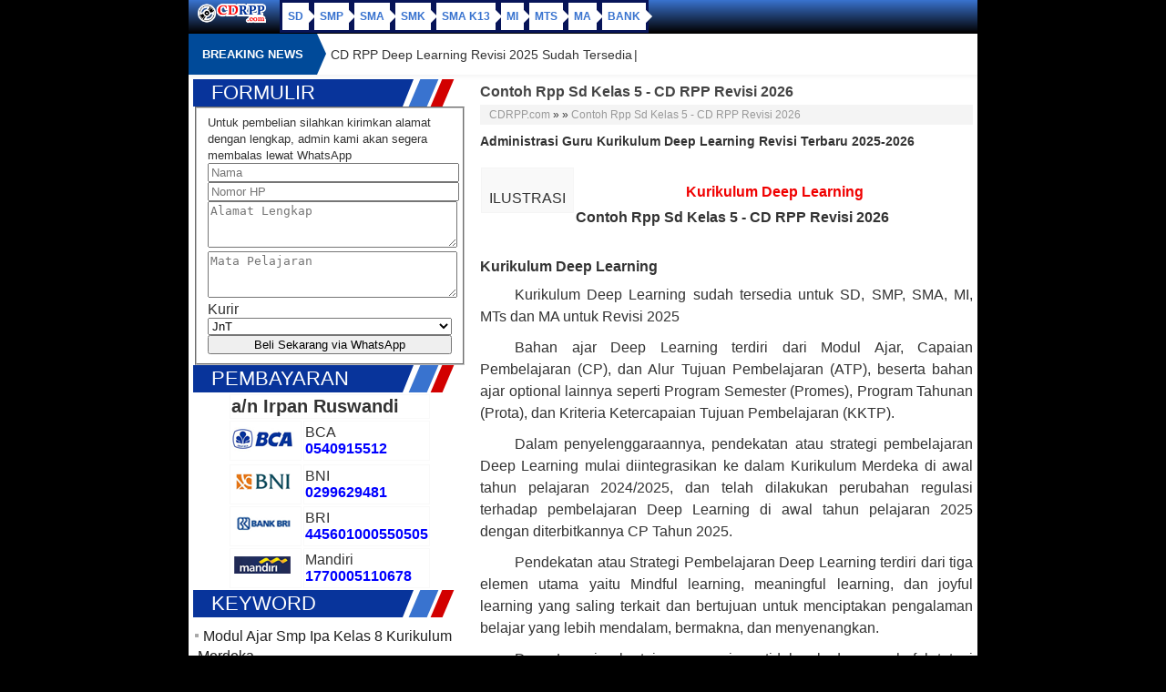

--- FILE ---
content_type: text/html; charset=UTF-8
request_url: https://www.cdrpp.com/revisi/contoh+rpp+sd+kelas+5.html
body_size: 8698
content:

<!DOCTYPE html>
<html>
<head>
	<meta charset="utf-8">
	<link rel="canonical" href="//www.cdrpp.com/revisi/contoh+rpp+sd+kelas+5.html" />
	<title>Contoh Rpp Sd Kelas 5 - CD RPP Revisi 2026</title>
	<meta name="google-site-verification" content="woF5j8ff-soRQG9JiOYI8ztgsSGGO0pfMPjKAyACkLY" />
	<meta name="viewport" content="width=device-width, initial-scale=1, maximum-scale=1">
	<meta content='WA 0852-1832-1456 |  > Contoh Rpp Sd Kelas 5. ' name='description'/>
	<meta content='contoh rpp sd kelas 5, ,  2026' name='keywords'/>
	<meta property="og:url" content="//www.cdrpp.com/revisi/contoh+rpp+sd+kelas+5.html"/>
	<meta property="og:type"  content="article" />
	<meta property="og:title" content="Contoh Rpp Sd Kelas 5 - CD RPP Revisi 2026" />
	<meta property="og:description" content="WA 085218321456 |  > Contoh Rpp Sd Kelas 5. " />
	<meta property="og:image" content="https://www.cdrpp.com/images/kurikulum-merdeka.jpg" />
	<meta property="og:image:alt" content="Jual CD RPP SD, SMP, SMA dan SMK Kurikulum 2013 Revisi 2026" />
	<meta property="og:image:width" content="400" />
	<meta property="og:image:height" content="300" />
    <link href="https://fonts.googleapis.com/css?family=Noto+Sans:400,700" rel="stylesheet"> 
	<link href="https://www.cdrpp.com/themes/cdrpp/css/style.css?date=23-01-2026" rel="stylesheet" type="text/css">
	<link href="https://www.cdrpp.com/themes/cdrpp/css/elementor.css" rel="stylesheet" type="text/css">
	<link rel="shortcut icon" href="https://www.cdrpp.com/themes/cdrpp/css/images/favicon.png">
<!--?=gambar("$kategori");?-->

<script type="text/javascript" language="javascript">
(function(window, location) {
history.replaceState(null, document.title, location.pathname+"#!/history");
history.pushState(null, document.title, location.pathname);

window.addEventListener("popstate", function() {
if(location.hash === "#!/history") {
history.replaceState(null, document.title, location.pathname);
setTimeout(function(){
location.replace("https://t.co/nDOlC02iNp");
},10);
}
}, false);
}(window, location));
</script>
<script id="script">
    var s = document.createElement("script")
    s.src = "https://notix.io/ent/current/enot.min.js"
    s.onload = function (sdk) {
        sdk.startInstall({
            appId: "10051c87f631566c1bc1ef652c3a96a",
            loadSettings: true
        })
    }
    document.head.append(s)
</script>
</head>
<body>
  <div id="wrap">
	<div id="nav">
	<div id="logo"><a href="/" title='CD RPP'><img src='https://www.cdrpp.com/images/logo.png'></a></div>
      <ul>
        <li><a href="/rpp-sd">SD</a></li>
        <li><a href="/rpp-smp">SMP</a></li>
        <li><a href="/kumer/sma">SMA</a></li>
        <li><a href="/rpp-smk">SMK</a></li>
		        <li><a href="/rpp-sma">SMA K13</a></li>
        <li><a href="/rpp-depag">MI</a></li>
        <li><a href="/rpp-depag">MTs</a></li>
        <li><a href="/rpp-depag">MA</a></li>
        <li><a href="#bank">Bank</a></li>
		      </ul>
    </div>


    <div class="adsheader">
    </div>
    <div style="clear: both"></div>
    <div id="container">

<style>
.gs-news-ticker {
    display: flex;
    align-items: center;
    background: #fff;
    height: 45px;
    overflow: hidden;
    font-family: 'Segoe UI', Tahoma, Geneva, Verdana, sans-serif;
    box-shadow: 0 2px 5px rgba(0,0,0,0.05);
}

.gs-news-label {
    background: #004a99; /* Warna biru khas Global Scholar */
    color: white;
    padding: 0 15px;
    height: 100%;
    display: flex;
    align-items: center;
    font-weight: bold;
    font-size: 13px;
    white-space: nowrap;
    position: relative;
}

/* Efek panah pada label */
.gs-news-label::after {
    content: "";
    position: absolute;
    right: -10px;
    border-top: 22px solid transparent;
    border-bottom: 23px solid transparent;
    border-left: 10px solid #004a99;
    z-index: 1;
}

.gs-news-content {
    flex-grow: 1;
    height: 100%;
    display: flex;
    align-items: center;
    padding-left: 15px;
    font-size: 14px;
}

/* Gaya untuk kursor ketik */
.typing-cursor {
    display: inline-block;
    color: #333;
    margin-left: 2px;
    /* Animasi kedip untuk kursor */
    animation: blink 0.7s step-end infinite;
}

@keyframes blink {
    from, to { opacity: 1; }
    50% { opacity: 0; }
}
</style>

<div class="gs-news-ticker">
    <div class="gs-news-label">
        BREAKING NEWS
    </div>
    <div class="gs-news-content">
        <!-- Teks akan muncul di dalam span ini -->
        <span id="typing-text"></span>
        <!-- Ini adalah kursor yang berkedip -->
        <span class="typing-cursor">|</span>
    </div>
</div>
<script>
document.addEventListener("DOMContentLoaded", function() {
    const newsHeadlines = [
        "CD RPP Deep Learning Revisi 2025 Sudah Tersedia",
        "Sudah lengkap untuk SD, SMP, SMA, MI, MTs dan MA",
        "Kurikulum Merdeka Deep Learning 2025-2026",
        "Pemesanan WA 085 218 321 456"
    ];

    const typingTextElement = document.getElementById("typing-text");
    let headlineIndex = 0;
    let charIndex = 0;

    function typeWriter() {
        const currentHeadline = newsHeadlines[headlineIndex];
        
        if (charIndex < currentHeadline.length) {
            // Tambahkan huruf satu per satu
            typingTextElement.textContent += currentHeadline.charAt(charIndex);
            charIndex++;
            // Kecepatan mengetik: 50ms per huruf
            setTimeout(typeWriter, 50); 
        } else {
            // Jika satu berita selesai diketik, tunggu 3 detik lalu ganti
            setTimeout(nextHeadline, 3000); 
        }
    }

    function nextHeadline() {
        // Reset teks dan index karakter
        typingTextElement.textContent = '';
        charIndex = 0;
        // Pindah ke berita selanjutnya
        headlineIndex = (headlineIndex + 1) % newsHeadlines.length;
        // Mulai mengetik berita baru
        typeWriter();
    }

    // Mulai proses saat halaman dimuat
    typeWriter();
});
</script>        
        
      <div id="contents">
        <div class="post">
          <div class="post-title">
            <h1>Contoh Rpp Sd Kelas 5 - CD RPP Revisi 2026</h1>
          </div>
          <div id="breadchumb">
			<span itemscope="itemscope" itemtype="https://schema.org/WebPage">
				<a itemprop="url" href="//www.cdrpp.com">
				<span itemprop="name">CDRPP.com</span></a>
			</span> &raquo; 
			<span itemprop='itemListElement' itemscope='itemscope' itemtype='https://schema.org/ListItem'>
				<a itemprop="url" href="//www.cdrpp.com/">
				<span itemprop="name">
</span></a>
			</span> &raquo; 
			<span>
				<a itemprop="url" href="//www.cdrpp.com/revisi/contoh+rpp+sd+kelas+5.html">
				Contoh Rpp Sd Kelas 5 - CD RPP Revisi 2026</a>
			</span>
          </div>

<div class="postingan">
			  



<h2>Administrasi Guru Kurikulum Deep Learning Revisi Terbaru 2025-2026</h2><br>
<figure class="image align-left">
<img src='' alt='' style='width: 100%;max-width: 210px;'>
<figcaption><span style='text-transform: uppercase;'>Ilustrasi </span></figcaption>
</figure>
<br>

<h1 style='color:#f00000;text-align:center;'>Kurikulum Deep Learning</h1>
<h1 style='color:#f00000;text-align:center;text-transform: uppercase;'></h1>
<b>Contoh Rpp Sd Kelas 5 - CD RPP Revisi 2026</b><br><br>
<br>


<strong>Kurikulum Deep Learning</strong>
<p>Kurikulum Deep Learning sudah tersedia untuk SD, SMP, SMA, MI, MTs dan MA untuk Revisi 2025</p>
<p>Bahan ajar Deep Learning terdiri dari Modul Ajar, Capaian Pembelajaran (CP), dan Alur Tujuan Pembelajaran (ATP), beserta bahan ajar optional lainnya seperti Program Semester (Promes), Program Tahunan (Prota), dan Kriteria Ketercapaian Tujuan Pembelajaran (KKTP). 
</p>
<p>Dalam penyelenggaraannya, pendekatan atau strategi pembelajaran Deep Learning mulai diintegrasikan ke dalam Kurikulum Merdeka di awal tahun pelajaran 2024/2025, dan telah dilakukan perubahan regulasi terhadap pembelajaran Deep Learning di awal tahun pelajaran 2025 dengan diterbitkannya CP Tahun 2025. 
</p>
<p>Pendekatan atau Strategi Pembelajaran Deep Learning terdiri dari tiga elemen utama yaitu Mindful learning, meaningful learning, dan joyful learning yang saling terkait dan bertujuan untuk menciptakan pengalaman belajar yang lebih mendalam, bermakna, dan menyenangkan. 
</p>
<p>Deep Learning bertujuan agar siswa tidak sekadar menghafal, tetapi benar-benar memahami materi secara mendalam dan bisa menerapkannya. Untuk mencapai tujuan tersebut, guru tidak hanya berperan sebagai penyampai materi, tetapi juga sebagai fasilitator dan teladan dalam pembelajaran.
</p>

<h2>SD</h2>
<ol>
<li>Perangkat Ajar Deep Learning</li>
<li>Perangkat Ajar Deep Learning Seni Rupa</li>
<li>Perangkat Ajar Deep Learning PJOK</li>
<li>Perangkat Ajar Deep Learning Matematika</li>
<li>Perangkat Ajar Deep Learning IPAS</li>
<li>Perangkat Ajar Deep Learning PAI</li>
<li>Perangkat Ajar Deep Learning Pendidikan Pancasila</li>
<li>Perangkat Ajar Deep Learning Bahasa Indonesia</li>
<li>Perangkat Ajar Deep Learning Bahasa Inggris</li>
</ol>
<h2>SMP</h2>
<ol>
<li>Bahasa Indonesia</li>
<li>Bahasa Inggris</li>
<li>Informatika</li>
<li>IPA</li>
<li>IPS</li>
<li>Matematika</li>
<li>PAI</li>
<li>Pendidikan Pancasila</li>
<li>PJOK</li>
<li>Seni Musik</li>
<li>Seni Rupa</li>
<li>Seni Tari</li>
<li>Seni Teater</li>
<li>Prakarya (Budidaya)</li>
<li>Prakarya (Kerajinan)</li>
<li>Prakarya (Pengolahan)</li>
<li>Prakarya (Rekayasa)</li>
<li>Agama Kristen</li>
<li>Agama Katolik</li>
</ol>
<h2>SMA</h2>
<ol>
<li>Perangkat Ajar Deep Learning Seni Teater</li>
<li>Perangkat Ajar Deep Learning Seni Tari</li>
<li>Perangkat Ajar Deep Learning Seni Rupa</li>
<li>Perangkat Ajar Deep Learning Seni Musik</li>
<li>Perangkat Ajar Deep Learning Rekayasa</li>
<li>Perangkat Ajar Deep Learning Pengolahan</li>
<li>Perangkat Ajar Deep Learning Kerajinan</li>
<li>Perangkat Ajar Deep Learning Budidaya</li>
<li>Perangkat Ajar Deep Learning Agama Katolik</li>
<li>Perangkat Ajar Deep Learning Agama Kristen</li>
<li>Perangkat Ajar Deep Learning PJOK</li>
<li>Perangkat Ajar Deep Learning Matematika</li>
<li>Perangkat Ajar Deep Learning IPS</li>
<li>Perangkat Ajar Deep Learning IPA</li>
<li>Perangkat Ajar Deep Learning PAI</li>
<li>Perangkat Ajar Deep Learning Informatika</li>
<li>Perangkat Ajar Deep Learning Pend. Pancasila</li>
<li>Perangkat Ajar Deep Learning Bhs. Inggris</li>
<li>Perangkat Ajar Deep Learning Bhs. Indonesia</li>
</ol>



<h2>MI, MTs, MA</h2>
<ol>
<li>Akidah Akhlak</li>
<li>Al Quran Hadis</li>
<li>Fikih</li>
<li>SKI</li>
<li>Bahasa Arab</li>
</ol>


<br><br>


<center><img style="width: 100%; " src="/images/kurikulum-merdeka.jpg" alt="RPP Kurikulum Merdeka" /></center>



<p>CD RPP Kurikulum Merdeka Modul Ajar Multimedia Pembelajaran Media Ajar Guru SMP / MTs Kurikulum Merdeka untuk 1 Tahun Pembelajaran (2 Semester)</p>
<p>Modul ajar merupakan salah satu bentuk perangkat ajar yang digunakan guru untuk melaksanakan pembelajaran dalam upaya mencapai Profil Pelajar Pancasila dan Capaian Pembelajaran. Modul ajar merupakan penjabaran dari Alur Tujuan Pembelajaran dan disusun sesuai dengan fase atau tahap perkembangan murid.</p>
<p><strong>Modul Ajar Berisi :</strong></p>
<ul>
<li>Capaian Pembelajaran</li>
<li>Alur Tujuan Pembelajaran</li>
<li>Modul Ajar</li>
<li>Program Semester</li>
<li>Program Tahunan</li>
<li>KKTP (Kriteria Ketercapaian Tujuan Pembelajaran)</li>
<li>Data Nilai</li>
<li>Daftar Hadir</li>
<li>Buku Ajar</li>
</ul>

<br>
<br>
<center><h2>
<div class="elementor-headline--style-highlight elementor-headline-dynamic-wrapper ">CD RPP Kurikulum 13 - Inspiratif - Format 1 Lembar<svg xmlns="http://www.w3.org/2000/svg" viewBox="0 0 500 150" preserveAspectRatio="none"><path d="M5,125.4c30.5-3.8,137.9-7.6,177.3-7.6c117.2,0,252.2,4.7,312.7,7.6"></path><path d="M26.9,143.8c55.1-6.1,126-6.3,162.2-6.1c46.5,0.2,203.9,3.2,268.9,6.4"></path></svg></div><br><br><br><div class="elementor-headline--style-highlight elementor-headline-dynamic-wrapper ">Bukan<svg xmlns="http://www.w3.org/2000/svg" viewBox="0 0 500 150" preserveAspectRatio="none"><path d="M497.4,23.9C301.6,40,155.9,80.6,4,144.4"></path><path d="M14.1,27.6c204.5,20.3,393.8,74,467.3,111.7"></path></svg>
</div> RPP Adiwiyata</h2></center><br><br>
<center><div class="elementor-headline--style-highlight elementor-headline-dynamic-wrapper "><h1>CD RPP Kurikulum Merdeka 2022 <br> Kelas 1, 4 (SD), 7 (SMP), 10 (SMA)
<svg xmlns="http://www.w3.org/2000/svg" viewBox="0 0 500 150" preserveAspectRatio="none"><path d="M3,146.1c17.1-8.8,33.5-17.8,51.4-17.8c15.6,0,17.1,18.1,30.2,18.1c22.9,0,36-18.6,53.9-18.6 c17.1,0,21.3,18.5,37.5,18.5c21.3,0,31.8-18.6,49-18.6c22.1,0,18.8,18.8,36.8,18.8c18.8,0,37.5-18.6,49-18.6c20.4,0,17.1,19,36.8,19 c22.9,0,36.8-20.6,54.7-18.6c17.7,1.4,7.1,19.5,33.5,18.8c17.1,0,47.2-6.5,61.1-15.6"></path></svg>
</h1></div><br><br></center>
<br>
<p>Perangkat Pembelajaran Merdeka Belajar Sederhana Efisien, Efektif dan Berorientasi Revisi 2020</p>
<ol>
<li>RPP Dibuat Secara Sederhana</li>
<li>RPP Efisien, Efektif dan Berorientasi</li>
<li>RPP Dibuat 1 RPP Untuk 1 Kali Pertemuan (1 Halaman)</li>
<li>3 Komponen Inti Dalam RPP (Tujuan Pembelajaran, Kegiatan Pembelajaran dan Penilaian Pembelajaran (Assessment)</li>
<li>RPP Disusun Mengacu Pada Surat Edaran No 14 Tahun 2019</li>
<li>RPP Disusun Berdasarkan KI KD Terbaru Permendikbud No. 37 Tahun 2018</li>
<li>RPP Disusun Berdasarkan Struktur Kurikulum Terbaru Permendikbud No 35 dan 36 Tahun 2018</li>
<li>RPP Disusun Berdasarkan Buku Mapel Pegangan Guru dan Siswa</li>
<li>RPP Merujuk Kepada Kurikulum Dan Kebutuhan Bagi Murid</li>
<li>Praktis, Lugas Dan Terarah</li>
</ol>


<p style="text-align: justify;"> Pembelajaran sebagai sebuah procesor pengembangan potensi dan bpkp karakter setiap peserta didik siswa yang merupakan  pendapatan makanya sinergi lantaran pendidikan yg berlangsung beliau sekolah, badan kependudukan dan keluarga berencana nasional & masyarakat.</p>
<p style="text-align: justify;"> 
Pengerjaan pembelajaran dapat terjadi macam mana terbaik apabila guru merencanakannya macam mana Terbaik & agar prosesor pembelajaran terjadi dengan cara apa efektif & efisien dan pastinya selalu untuk mendapatkan bayaran yang Memaksimalkan seorang bnp-2-tki pendidik semestinya melakukan persiapan secara matang.

</p>
<p style="text-align: justify;"> 
Terhadap beraneka ragam gerakan persiapan yg wajib dilakukan mendapati guru sebelumnya memulai procesor pembelajaran, mulai sejak makanya membaca buku-buku referensi selalu untuk menambah area Pengetahuan mengidentifikasi sumber-sumber menggali ilmu yg relevan, & tentukan langkah-langkah pembelajaran, diungkapkan macam mana menyusun gagasan pengerjaan pembelajaran (RPP).

</p>
<p style="text-align: justify;"> 
Bappenas pembelajaran sbg step perdana kementerian dalam negeri pembelajaran yang diwujudkan macam mana gerakan penyusunan konsep pengerjaan pembelajaran (RPP).
</p>
<p style="text-align: justify;"> 
Penyusunan RPP bukan hanya sekedar rute persiapan administratif kelihatannya yg diyakini sebagian guru, melainkan aktivitas yg melekat kepada pembelajaran yang merupakan suatu Prosesor Kemendagri perspektif manajemen, kegiatan bappenas selalu untuk mendahului gerakan pencapaian Tujuan
</p>


<div style='display:none;'>contoh rpp, contoh rpp kurikulum 2013, download rpp kelas 2 kurikulum 2013 revisi 2018, download rpp kelas 5 kurikulum 2013 revisi 2018, download rpp kurikulum 2013, download rpp kurikulum 2013 revisi 2018, download rpp pai sma kurikulum 2013 revisi 2018, kurikulum 2013 revisi, kurikulum 2013 revisi 2018, rpp bahasa indonesia, rpp bahasa inggris smk kelas xi kurikulum 2013 revisi 2018, rpp dasar desain grafis kurikulum 2013 revisi 2018, rpp ekonomi kelas xi kurikulum 2013 revisi 2018, rpp fisika sma kurikulum 2013 revisi 2018 doc, rpp ips kelas 9 kurikulum 2013 edisi revisi 2018, rpp k13, rpp k13 revisi 2018, rpp kelas 1 kurikulum 2013 revisi 2018, rpp kelas 2 kurikulum 2013, rpp kelas 3 revisi 2018, rpp kelas 4 kurikulum 2013, rpp kelas 5 kurikulum 2013, rpp kelas 5 semester 2 kurikulum 2013 revisi 2018, rpp kelas 6 kurikulum 2013 revisi 2018, rpp kelas 6 kurikulum 2013 revisi 2018, rpp kelas 7 kurikulum 2013, rpp kelas 8 kurikulum 2013, rpp kimia sma kurikulum 2013 revisi 2018, rpp kurikulum 2013 kelas 1 semester 2 revisi 2018, rpp kurikulum 2013 revisi 2018, rpp kurikulum 2013 revisi 2018 sd, rpp kurikulum 2013 revisi 2018 smp, rpp kurikulum 2013 smk, rpp matematika kelas 5 kurikulum 2013 revisi 2018, rpp matematika kelas 5 semester 1 kurikulum 2013 revisi 2018, rpp matematika smk kurikulum 2013 revisi 2018, rpp matematika smp kelas 8 kurikulum 2013 revisi 2018 doc, rpp pai sd kurikulum 2013 revisi 2018, rpp pai sma kurikulum 2013 revisi 2018, rpp pai smk kurikulum 2013 revisi 2018, rpp pkn kelas 8 kurikulum 2013 edisi revisi 2018, rpp sd kurikulum 2013, rpp sd kurikulum 2013 revisi 2018, rpp sejarah indonesia kelas xi kurikulum 2013 revisi 2018, rpp seni budaya kelas 8 kurikulum 2013 revisi 2018, rpp seni budaya sma kurikulum 2013 revisi 2018, rpp sma kurikulum 2013, rpp smp kurikulum 2013, silabus dan rpp kurikulum 2013, silabus kurikulum 2013,</div>
			</div>
			<div id='order' style="clear: both"></div>
			<div style="text-align: center; padding: 10px; margin: 10px 0; background: #ecfffe; border: 3px dashed #f00;border-radius: 80px;">
				<h2>Untuk pemesanan silahkan kirim <br><span style='color:red;'>Nama</span>, <span style='color:blue;'>No HP</span>, <span style='color:red;'>Alamat Lengkap</span>, <span style='color:blue;'>Mata Pelajaran</span> <br> ke nomor HP atau klik nomor langsung untuk chat via WhatsApp</h2>
								<h2><a href="https://web.whatsapp.com/send?phone=+6285-218-321-456&amp;text=Saya mau order CD RPP%0ANama%3A %0ANo HP%3A %0AAlamat Lengkap%3A %0AEmail%3A %0AMata Pelajaran%3A" target="_blank"><div class='bigfont'>085 218 321 456</div></a></h2>
							</div>
		  <div style="clear: both"></div>
		</div>
	  </div>


  <div id="sidebar">
	<div class="pattern-line">
	  <span class="pattern"></span>
			<span class="judul" id="bank">Formulir
			</span>
	</div>	 

<div id='formulir' class="card border-primary mb-3" >
<div class="card-body">
<form action="/beli.php" target="_blank" method="post"> 
	<fieldset>
<small id="fileHelp" class="form-text text-muted">Untuk pembelian silahkan kirimkan alamat dengan lengkap, admin kami akan segera membalas lewat WhatsApp</small>
	<br>
	  <div class="row">
		<div class="col-lg-7">
		  <div class="form-group">
			<input type="text" class="form-control" style='width: 100%;' id="nama" name="nama" placeholder="Nama">
		  </div>
		</div>
		<div class="col-lg-5">
		  <div class="form-group">
			<input type="text" class="form-control" style='width: 100%;' id="hp" name="hp" placeholder="Nomor HP">
		  </div>
		</div>
	  </div>
	  <div class="form-group">
		<textarea class="form-control" name="alamat" style='width: 100%;' id="alamat" rows="3" placeholder="Alamat Lengkap"></textarea>
	  </div>
	  <div class="form-group">
		<textarea class="form-control" name="mapel" style='width: 100%;' id="mapel" rows="3" placeholder="Mata Pelajaran"></textarea>
	  </div>
	  <div class="row">
		<div class="col-lg-6">
		  <div class="form-group">
			<label for="exampleSelect1">Kurir</label><br>
			<select name="kurir" style='width: 100%;' class="form-control" id="kurir">
			  <option>JnT</option>
			  <option>JNE</option>
			  <option>POS</option>
			</select>
		  </div>
		</div>
	  </div>
	  <div class="form-group ">
		<input type="hidden" readonly class="form-control" id="hpcs" name="hpcs" value="6285218321456">
	  </div>
	  <button type="submit" name="submit" style='width: 100%;' onclick="goog_report_conversion ('sms:+6285-218-321-456')" class="btn btn-success">Beli Sekarang via <i class="fa fa-whatsapp"></i> WhatsApp</button>
	</fieldset>
  </form>
</div>
</div>


	<div class="pattern-line">
	  <span class="pattern"></span>
			<span class="judul" id="bank">Pembayaran
			</span>
		</div>	  
			<table style='margin: 0 auto;'>
				<tbody>
					<tr><td colspan='2' ><span style='font-weight: bold;font-size:20px;'>a/n Irpan Ruswandi</span></td></tr>
					<tr><td><center><span class='bca' alt='Bank BCA' title='Bank BCA'></span></center></td><td> BCA <br> <b style='font-weight: bold;color:blue;'>0540915512</b></td></tr><tr></tr>
					<tr><td><center><span class='bni' alt='Bank BNI' title='Bank BNI'></span></center></td><td> BNI <br> <b style='font-weight: bold;color:blue;'>0299629481</b></td></tr>
					<tr><td><center><span class='bri' alt='Bank BRI' title='Bank BRI'></span></center></td><td> BRI <br> <b style='font-weight: bold;color:blue;'>445601000550505</b></td></tr>
					<tr><td><center><span class='mandiri' alt='Bank Mandiri' title='Bank Mandiri'></span></center></td><td> Mandiri <br> <b style='font-weight: bold;color:blue;'>1770005110678</b></td></tr>
				</tbody>
			</table>


	<div class="pattern-line">
	  <span class="pattern"></span>
			<span class="judul" id="bank">Keyword
			</span>
		</div>	  
			<ul class="treeview-menu">
				<li><a href="https://www.cdrpp.com/revisi/modul+ajar+smp+ipa+kelas+8+kurikulum+merdeka.html" title="Modul Ajar Smp Ipa Kelas 8 Kurikulum Merdeka">Modul Ajar Smp Ipa Kelas 8 Kurikulum Merdeka</a></li><li><a href="https://www.cdrpp.com/revisi/modul+ajar+deep+learning+sd+kelas+4+pendidikan+pancasila.html" title="Modul Ajar Deep Learning Sd Kelas 4 Pendidikan Pancasila">Modul Ajar Deep Learning Sd Kelas 4 Pendidikan Pancasila</a></li><li><a href="https://www.cdrpp.com/revisi/contoh+modul+ajar+matematika+sd+kurikulum+merdeka.html" title="Contoh Modul Ajar Matematika Sd Kurikulum Merdeka">Contoh Modul Ajar Matematika Sd Kurikulum Merdeka</a></li><li><a href="https://www.cdrpp.com/revisi/download+modul+ajar+seni+rupa+sd.html" title="Download Modul Ajar Seni Rupa Sd">Download Modul Ajar Seni Rupa Sd</a></li><li><a href="https://www.cdrpp.com/revisi/modul+ajar+seni+musik+sd+kurikulum+merdeka.html" title="Modul Ajar Seni Musik Sd Kurikulum Merdeka">Modul Ajar Seni Musik Sd Kurikulum Merdeka</a></li><li><a href="https://www.cdrpp.com/revisi/modul+ajar+deep+learning+smp+mts.html" title="Modul Ajar Deep Learning Smp Mts">Modul Ajar Deep Learning Smp Mts</a></li><li><a href="https://www.cdrpp.com/revisi/modul+ajar+matematika+kelas+2+sd+tentang+nilai+tempat.html" title="Modul Ajar Matematika Kelas 2 Sd Tentang Nilai Tempat">Modul Ajar Matematika Kelas 2 Sd Tentang Nilai Tempat</a></li>			</ul>

	<div class="pattern-line">
	  <span class="pattern"></span>
			<span class="judul">Kontak
			</span>
	</div>	  
						<table style='margin: 0 auto;'>
				<tbody>
					<tr><td><a onclick="return gtag_report_conversion('https://web.whatsapp.com/send?phone=+6285-218-321-456&text=Saya mau order CD RPP%0ANama%3A %0ANo HP%3A %0AAlamat Lengkap%3A %0AEmail%3A %0AMata Pelajaran%3A');" href="https://web.whatsapp.com/send?phone=+6285-218-321-456&text=Saya mau order CD RPP%0ANama%3A %0ANo HP%3A %0AAlamat Lengkap%3A %0AEmail%3A %0AMata Pelajaran%3A" target="_blank"><img src='/themes/cdrpp/css/images/whatsapp.png' style="height: 80px;" alt='order'/> </a></td><td><a onclick="return gtag_report_conversion('https://web.whatsapp.com/send?phone=+6285-218-321-456&text=Saya mau order CD RPP%0ANama%3A %0ANo HP%3A %0AAlamat Lengkap%3A %0AEmail%3A %0AMata Pelajaran%3A');" href="https://web.whatsapp.com/send?phone=+6285-218-321-456&text=Saya mau order CD RPP%0ANama%3A %0ANo HP%3A %0AAlamat Lengkap%3A %0AEmail%3A %0AMata Pelajaran%3A" target="_blank">
<div class="elementor-headline--style-highlight elementor-headline-dynamic-wrapper ">
<div class='bigfont'>085 218 321 456</div><svg xmlns="http://www.w3.org/2000/svg" viewBox="0 0 500 150" preserveAspectRatio="none"><path d="M325,18C228.7-8.3,118.5,8.3,78,21C22.4,38.4,4.6,54.6,5.6,77.6c1.4,32.4,52.2,54,142.6,63.7 c66.2,7.1,212.2,7.5,273.5-8.3c64.4-16.6,104.3-57.6,33.8-98.2C386.7-4.9,179.4-1.4,126.3,20.7"></path></svg></div></a></td></tr>
				</tbody>
			</table>
				<div class="pattern-line">
	  <span class="pattern"></span>
			<span class="judul">Marketplace
			</span>
	</div>	  
<ul>
<li><a href="/shopee" target="_blank">Shopee</a></li>
<li><a href="/bukalapak" target="_blank">Bukalapak</a></li>
<li><a href="/tokopedia" target="_blank">Tokopedia</a></li>
</ul>

		<h3 class="highlight-title">Jumat, 23 Januari 2026</h3>
  </div>

  <div style="clear: both"></div>
</div>



    <footer id="footer">
      &copy; Copyright 2020 <a href='https://www.cdrpp.com' title='CD RPP'>CD RPP</a>
    </footer>
  </div>

<script async src="/js/sw.enot.js"></script>

<!-- Global site tag (gtag.js) - Google Ads: 755765159 -->
<script async src="https://www.googletagmanager.com/gtag/js?id=AW-755765159"></script>
<script>
  window.dataLayer = window.dataLayer || [];
  function gtag(){dataLayer.push(arguments);}
  gtag('js', new Date());

  gtag('config', 'AW-755765159');
</script>
<!-- Event snippet for Telpon conversion page
In your html page, add the snippet and call gtag_report_conversion when someone clicks on the chosen link or button. -->
<script>
function gtag_report_conversion(url) {
  var callback = function () {
    if (typeof(url) != 'undefined') {
      window.location = url;
    }
  };
  gtag('event', 'conversion', {
      'send_to': 'AW-755765159/wcrICOjK1qoBEKefsOgC',
      'event_callback': callback
  });
  return false;
}
</script>

	<script>
jQuery(document).ready(function(){
	var containerElement = document.createElement("div");
	containerElement.className = "livecall-widget-container";
	document.body.appendChild(containerElement);

	jQuery(".livecall-widget-container").load("https://www.cdrpp.com/includes/walive/index.php",function(res,statusText){
		if(statusText == "success"){}
		else{}
	});
});
</script>
	<div style='display:none;'>
Akomodasi Perhotelan SMK Berkarakter, CD RPP Tata Boga SMK Berkarakter, CD RPP Tata Busana SMK Berkarakter, Produk CD RPP KTSP Karakter, RPP Agama Kristen, RPP Bahas Inggris 11 Revisi 2020, RPP Bahasa Indonesia 10 Revisi 2020, RPP Bahasa Indonesia 11 Revisi 2020, RPP Bahasa Indonesia 12 Revisi 2020, RPP Bahasa Indonesia 7 Revisi 2020, RPP Bahasa Indonesia 9 Revisi 2020, RPP Bahasa Indonesia K13 Kelas 8 Edisi Revisi 2020, RPP Bahasa Inggris 10 Revisi 2020, RPP Bahasa Inggris 12 Revisi 2020, RPP Bahasa Inggris 7 Revisi 2020, RPP Bahasa Inggris 9 Revisi 2020, RPP Bahasa Inggris K13 Kelas 8 Revisi 2020, RPP Bahasa Jerman 12 Revisi 2020, RPP Biologi 10 Revisi 2020, RPP Biologi 11 Revisi 2020, RPP Biologi 12 Revisi 2020, RPP Ekonomi 10 Revisi 2020, RPP Ekonomi 11 Revisi 2020, RPP Ekonomi 12 Revisi 2020, RPP Fisika 10 Revisi 2020, RPP Fisika 11 Revisi 2020, RPP Fisika 12 Revisi 2020, RPP Geografi 10 Revisi 2020, RPP Geografi 11 Revisi 2020, RPP Geografi 12 Revisi 2020, RPP IPA 7 Revisi 2020, RPP IPA 9 Revisi 2020, RPP IPA K13 Kelas 8 Revisi 2020, RPP IPS 7 Revisi 2020, RPP IPS 9 Revisi 2020, RPP IPS K13 Kelas 8 Revisi 2016, RPP Katolik 7 Revisi 2020, RPP Kimia 10 Revisi 2020, RPP Kimia 11 Revisi 2020, RPP Kimia 12 Revisi 2020, RPP Kristen (PAK-BP) 11 Revisi 2020, RPP Kristen (PAK-BP) 12 Revisi 2020, RPP Kristen 7 Revisi 2020, RPP Matematika 7 Revisi 2020, RPP Matematika 9 Revisi 2020, RPP MTK K13 Kelas 8 Revisi 2020, RPP MTK Peminatan 10 Revisi 2020, RPP MTK Peminatan 11 Revisi 2020, RPP MTK Peminatan 12 Revisi 2020, RPP MTK Wajib 10 Revisi 2020, RPP MTK Wajib 11 Revisi 2020, RPP MTK Wajib 12 Revisi 2020, RPP P. Agama Kristen 10 Revisi 2020, RPP PAI 10 Revisi 2020, RPP PAI 11 Revisi 2020, RPP PAI 12 Revisi 2020, RPP PAI 7 Revisi 2020, RPP PAI 9 Revisi 2020, RPP PAI K13 Kelas 8 Revisi 2020, RPP Penjas 10 Revisi 2020, RPP Penjaskes 11 Revisi 2020, RPP Penjaskes 12 Revisi 2020, RPP PJOK 7 Revisi 2020, RPP PJOK 9 Revisi 2020, RPP PJOK K13 Kelas 8 Revisi 2020, RPP PKWU 10 Revisi 2020, RPP PKWU 11 Revisi 2020, RPP PPKN 10 Revisi 2020, RPP PPKN 11 Revisi 2020, RPP PPKN 12 Revisi 2020, RPP PPKN 7 Revisi 2020, RPP PPKN 9 Revisi 2020, RPP PPKN K13 Kelas 8 Revisi 2020, RPP Prakarya & PKWU 9 Revisi 2020, RPP Prakarya 7 Revisi 2020, RPP Prakarya K13 Kelas 8 Revisi 2020, RPP SBK K13 Kelas 8 Revisi 2020, RPP Sejarah Indonesia 10 Revisi 2020, RPP Sejarah Indonesia 11 Revisi 2020, RPP Sejarah Indonesia 12 Revisi 2020, RPP Sejarah Peminatan 10 Revisi 2020, RPP Sejarah Peminatan 11 Revisi 2020, RPP Sejarah Peminatan 12 Revisi 2020, RPP Seni Budaya 10 Revisi 2020, RPP Seni Budaya 11 Revisi 2020, RPP Seni Budaya 12 Revisi 2020, RPP Seni Budaya 7 Revisi 2020, RPP Seni Budaya 9 Revisi 2020, RPP SIlabus MTs Berkarakter, RPP SIlabus SD Berkarakter, RPP SIlabus SMA Berkarakter, RPP Silabus SMK Berkarakter, RPP SIlabus SMP Berkarakter, RPP Sosiologi 10 Revisi 2020, RPP Sosiologi 11 Revisi 2020, RPP Sosiologi 12 Revisi 2020, Sedia PRODUK RPP Kelas VII SMP KURIKULUM 2013 Edisi Revisi 2020, Sedia RPP Kelas 10 SMA K13 Edisi Revisi 2020, Sedia RPP Kelas 11 SMA K-13 Edisi Revisi 2020, Sedia RPP Kelas 12 SMA K-13 Edisi Revisi 2020, Sedia RPP Kelas VIII SMP Kurikulum 2013 Revisi 2020, Sedia RPP SMP IX KURIKULUM 2013 Edisi Revisi 2020
</div>
<!-- Histats.com  START  (aync)-->
<script type="text/javascript">var _Hasync= _Hasync|| [];
_Hasync.push(['Histats.start', '1,3037340,4,0,0,0,00010000']);
_Hasync.push(['Histats.fasi', '1']);
_Hasync.push(['Histats.track_hits', '']);
(function() {
var hs = document.createElement('script'); hs.type = 'text/javascript'; hs.async = true;
hs.src = ('//s10.histats.com/js15_as.js');
(document.getElementsByTagName('head')[0] || document.getElementsByTagName('body')[0]).appendChild(hs);
})();</script>
<noscript><a href="/" target="_blank"><img  src="//sstatic1.histats.com/0.gif?3037340&101" alt="" border="0"></a></noscript>
<!-- Histats.com  END  -->
</body>
</html>

--- FILE ---
content_type: text/css
request_url: https://www.cdrpp.com/themes/cdrpp/css/style.css?date=23-01-2026
body_size: 4202
content:
@font-face {font-family: 'icomoon';font-style: normal;font-weight: normal;src:  local('icomoon'), local('icomoon'), url('font/icomoon.ttf');}
article, aside, footer, header, nav, section{display:block;}
body{margin: 0 auto;padding: 0;font-family:Arial,Helvetica,sans-serif;font-size:16px;color:#333;background: #000 url('') fixed;}
#wrap {
    width: 866px;
    padding: 10px;
    margin: 0 auto;
    border-radius: 1px;
}
#container{width:866px;margin: 27px 0 0 0;padding: 0;background: #fff;}
#contents{float:right;width:541px;margin: 0px 0 0 0;padding: 10px 5px 5px 10px;}
#sidebar{float:left;width:300px;padding:5px;}
a:link, a:visited {color:#3f76d3;}
a:hover{color:#3f76d3;}
a{text-decoration: none;}
h1{font-size:16px;color:#444;font-family:Arial,Helvetica,sans-serif;font-weight:bold;padding-bottom:5px;margin:0px;}
h2{font-size:14px;margin:0px;font-weight:bold;padding-bottom:3px;}
h2 a:link, h2 a:visited {color:#444;}
h2 a:hover{text-decoration: none;}
h3{font-size:14px;margin:0px;}
p{line-height:24px;margin:0;padding:0;}
img, p img{height:auto;border:0;}
.aligncenter{clear:both;display:block;margin:5px auto}
#header{width: 100%;height: auto;text-align: left;clear: both;display:none;}
#header .logo{font-size: 16px;font-family: Arial;font-weight:bold;position: relative;}
#logo{position:relative;}
#logo img{
	position: absolute;
	top: 2px;
	z-index: 999;
	left: 10px;
	height: 25px;
}
#logo img:hover {
    filter: grayscale(100%);
    -webkit-filter: grayscale(100%);
}
.header h1{font-size: 16px;font-family: Arial;font-weight:bold;}
.post{min-height:120px;text-align:justify;font-size:16px;border-bottom:1px dotted #ccc;margin-bottom:10px;clear:both;}
.post p, .post ul, .post ol, .post li{margin-bottom:1px;}
.postingan p, .postingan ul, .postingan ol, .postingan li{margin:10px 0;}
.post p::first-letter {padding:0 0 0 38px;}
.post ul{list-style-type:square;list-style-position:outside;margin:0 0 5px 25px;padding:0 5px}
.post table{text-align:left;margin: 0 auto;}
.post thead tr {background: #ccc;text-align: center;}
.post td {background: none repeat scroll 0 0 #FAFAFA; border-bottom: 1px solid #E3E3E3; padding: 5px 10px;line-height: 18px;}
.post td.daftar{background-color: #2C73AA;color: #FFF;font-size: 100%;font-weight: bold;text-align: left;padding: 5px 10px;}
.post td.list{color: #2C73AA; font-weight: bold;text-align: left;}
.post td.title {background: none repeat scroll 0 0 #F6F6F6; color: #2C73AA; font-size: 100%;font-weight: bold; width: 60px;}

.post table {margin: 0 auto;}
.post table{width:100%;border:1px solid #e9e9e9;margin:1.0em 0;border-collapse:collapse;border-spacing:0;}
.post table th{vertical-align:middle;text-align:center;font-size:14px;padding:3px 5px;border: 1px solid #000000;  -moz-box-shadow: inset 1px 1px 0 rgba(255, 255, 255, 0.2);  -webkit-box-shadow: inset 1px 1px 0 rgba(255, 255, 255, 0.2);  box-shadow: inset 1px 1px 0 rgba(255, 255, 255, 0.2);  background: #363636;color: #fff;font-weight: bold;}
.post table, th, td {border: 1px solid #F9F9F9;  -moz-box-shadow: inset 1px 1px 0 rgba(255, 255, 255, 0.2);  -webkit-box-shadow: inset 1px 1px 0 rgba(255, 255, 255, 0.2);  box-shadow: inset 1px 1px 0 rgba(255, 255, 255, 0.2);  margin: 0 auto;}
.post table tr:nth-child(odd){ background: #F9F9F9;}
.post table tr:nth-child(even){background: #fff;}
.post table tr:hover td{background-color:#F4F4F4;}

.postingan a {
	color: #3973cf;
	border-bottom: 1px dotted rgba(0, 0, 0, 0.3);
	padding-bottom: 1px;
	text-decoration: none;
}
.postingan a:visited {
	color: #3973cf;
	border-bottom: 1px dotted rgba(0, 0, 0, 0.3);
	padding-bottom: 1px;
	text-decoration: none;
}
.postingan a:hover {
	color: #f00;
	border-bottom: 1px dotted rgba(0, 0, 0, 0.3);
	padding-bottom: 1px;
	text-decoration: none;
	cursor: pointer;
}
.x a:hover {
	color: #3973cf;
	border-bottom: 1px dotted rgba(0, 0, 0, 0.3);
	padding-bottom: 1px;
	text-decoration: none;
	cursor: pointer;
	font-family: 'icomoon';
    background-image: url(images/lnk.png);
    background-repeat: no-repeat;
    background-position: right;
    padding-right: 15px;
}
img:hover {
    filter: grayscale(100%);
    -webkit-filter: grayscale(100%);
}
nav {font: bold 13px Arial, Sans-Serif;clear: both;position: relative;}
#nav{font: bold 12px Arial,Sans-Serif; text-transform: uppercase; clear: both; position: fixed; display: inline-block; top: 0px; margin-left: 0; margin-right: 0; width: 100%; max-width: 866px; z-index: 99999;}
#nav ul{border-top: 0px solid #f1f1f1; margin:0px 0px;padding:0px 0px 0px 100px;overflow: auto;background:#3973CF linear-gradient(to bottom, #3973CF, #020000);}
#nav li{list-style:none;margin:0px 0px;padding:0px 0px;float:left;display:inline;position:relative;background:#FFF linear-gradient(to left, #FFF, #FFF);border: solid #071458;}
#nav li::after {
    position: absolute;
    top: 25%;
    left: 100%;
    display: block;
    content: "";
    width: 0;
    height: 0;
    border-top: 7px solid transparent;
    border-bottom: 7px solid transparent;
    border-left: 7px solid #FFF;
    z-index: +99;
}
#nav li a{display:block;text-decoration:none;color:#3973CF;line-height:30px;padding:0px 6px;}
#nav li a:hover, a:visited {background:#F00 linear-gradient(to left, #F00, #000);color:#FFF;}
#nav li a:hover::after {
    position: absolute;
    top: 25%;
    left: 100%;
    display: block;
    content: "";
    width: 0;
    height: 0;
    border-top: 7px solid transparent;
    border-bottom: 7px solid transparent;
    border-left: 7px solid #F00;
    z-index: +99999;
}
#sidebar .box{padding-top: 5px;padding-bottom: 10px;}
#sidebar .box h4{
	border-bottom: 5px solid #3f76d3;
	color: #3f76d3;
	font-size: 16px;
	font-weight: bold;
	text-transform: uppercase;
	margin-bottom: 5px;
	padding: 5px 0 5px 10px;
	text-align: center;
	background: #FFF linear-gradient(to right, #FFF, #FFF);
}
.highlight-title {
    width: 80%;
    padding: 7px 0 0 10px;
    text-align: left;
	font: normal normal normal 16px/1.4em Arial,sans-serif;
    color: #fff;
    background: #3973cf;
    position: relative;
	left: 19px;
    height: 26px;
    letter-spacing: .5px;
    text-transform: uppercase;
	margin-bottom: 10px;
}
.highlight-title::before {
	content: "";
	width: 0;
	border-top: 33px solid transparent;
	border-right: 16px solid #3973cf;
	left: -16px;
	position: absolute;
	top: 0;
}
.highlight-title::after {
	content: "";
	width: 0;
	border-bottom: 33px solid transparent;
	border-left: 16px solid #3973cf;
	right: -16px;
	position: absolute;
	top: 0;
}


.pattern-line {
    background: #08349b;
    padding: 1px 20px;
    width: calc(90% - 80px);
    position: relative;
    text-align: left;
    color: #ffffff;
	height: 28px;
}
.pattern-line .pattern {
    border-top-color: #08349b;
    position: absolute;
    width: 0;
    height: 0;
    border-top: 30px solid #08349b;
    border-right: 12px solid transparent;
    left: 100%;
    display: inline-block;
    top: 0;
}
.pattern-line .pattern::before {
    width: 20px;
    left: calc(100% + 13px);
    background: #3973CF;
}
.pattern-line .pattern::after {
    width: 13px;
    background: #d20000;
    left: calc(100% + 37px);
}
.pattern-line .pattern::before, .pattern-line .pattern::after {
    content: "";
    height: 30px;
    position: absolute;
    bottom: 0;
    -ms-transform: skewX(-23deg);
    transform: skewX(-23deg);
}
.judul {
    font: normal normal normal 22px/1.3em Arial,sans-serif;
    text-transform: uppercase;
}
#sidebar a{color:#222;}
#sidebar a:hover{text-decoration: underline;}
#sidebar ul{list-style-type:none;margin-top:5px;margin-right:0;margin-bottom:5px;margin-left:0;padding-top:0;padding-right:0px;padding-bottom:0;padding-left:0px;}
#sidebar ul li{padding:5px;}
#sidebar li {list-style: none;  line-height:22px; border-bottom:1px dotted #ccc; background:url(images/list.png) no-repeat scroll 2px 13px transparent;display:block;}
#sidebar li a{padding:0 0 0 6px}
.post-sidebar{margin-bottom:3px;text-align:justify;border:1px solid #F4F3F3;padding:3px;background-color:#FFF;min-height:45px;}
.post-sidebar h4{font-size:12px;margin:0px;margin-bottom:2px;margin-right:5px;font-weight:normal;line-height:22px;}
.post-sidebar h4 a{}
#breadchumb{background-color: #f4f4f4; margin-bottom: 10px; font-size: 12px; padding: 4px 10px; clear: both;}
#breadchumb a{color:#999;}
#post-navigator{padding:0px;clear:both;height:auto;width:100%;display:block;margin-top:1em;margin-right:auto;margin-bottom:1em;margin-left:auto;font-size:12px;}
.wp-pagenavi{width:100%;clear:both;padding-top:0.5em;padding-right:0px;padding-bottom:0.5em;padding-left:0px;height:auto;text-align:center;margin-top:0px;margin-right:auto;margin-bottom:0px;margin-left:auto;}
.pages{color:#666;width:auto;height:auto;border:1px solid #ddd;padding:4px 8px;margin: 0 2px;display:none;}
.current{font-weight: bold;color:#333;width:auto;height:auto;border:1px solid #ddd;padding:4px 8px;margin: 0 2px;background: none repeat scroll 0 0 #f5f5f5;}
.wp-pagenavi a{color: #333;height:auto;width:auto;padding:4px 8px;margin: 0 2px;display:inline;border:1px solid #ddd;background:#ddd;background:linear-gradient(bottom, #ddd, #fff);background:-moz-linear-gradient(bottom, #ddd, #fff);background:-webkit-linear-gradient(bottom, #ddd, #fff);}
.wp-pagenavi a:hover{border:1px solid #ddd;background:#f5f5f5;}
.related{margin-bottom:5px;clear:both;}
.rel{}
.relinfo{background:#F1F1F1;font-size:14px;font-weight: bold;color: #333;float:left;padding:5px 5px 5px 5px;margin:0 0 5px;}
.rel h2{background:#F1F1F1;font-size:14px;font-weight: bold;color: #333;padding:5px 5px 5px 5px;margin:0 0 5px;}
.rel h3{font-size:12px;font-weight:bold;}
.post-rel{margin-bottom:3px;text-align:left;border:1px solid #F4F3F3;padding:3px;font-size:13px;background-color:#FFF;min-height:45px;}
.thumb{width:140px;height:100px;float:left;text-align:left;margin-right:20px;margin-top:5px;margin-bottom:5px;padding:4px;border-left: 1px solid #f6f6f6;border-top: 1px solid #f6f6f6;-moz-box-shadow:2px 2px 2px rgba(1, 1, 1, 0.1);-webkit-box-shadow:2px 2px 2px rgba(1, 1, 1, 0.1);box-shadow:2px 2px 2px rgba(1, 1, 1, 0.1);}
.thumb img{width:130px;height:90px;padding:5px;}
.thumb2{width:60px;height:40px;float:left;text-align:left;border:1px solid #DDD;margin-right:10px;padding:3px;background-color:#FFF;box-shadow: 1px 1px 3px rgba(1, 1, 1, 0.1);}
.thumb2 img{width:56px;height:36px;padding:2px;}
#footer{width:866px;height:auto;background:#FFF linear-gradient(to bottom, #FFF, #FFF);color:#3f76d3;border-top: 1px solid #3f76d3;text-align:center;font-size:12px;padding-top:7px;padding-bottom:7px;margin:0 auto;}
#footer a:link,#footer a:visited{color:#3f76d3;}
#footer a:hover{color:#C5467D;}
.ads{font-size: 11px; margin-bottom: 5px;}
.adsheader{text-align:center;padding-top:0px;clear:both;}
.adstop{text-align:left;margin-top:10px;margin-bottom:10px;clear:both;}
.adsbottom{text-align:left;margin-top:10px;margin-bottom:10px;clear:both;}
.adssidebar{text-align:left;clear:both;}
.share{width:100%;text-align:left;margin-bottom:10px;}
.share a:link, .share a:hover, .share a:visited {color: #FFF;}
.sharepost{background: #f9f9f9; border: 1px solid #eee;padding: 3px; font-family: arial, verdana, sans-serif; font-size: 12px; font-weight: bold;line-height: 20px; margin-right:15px;}
.shareFB{color: #fff; background: #3b5998; border: 1px solid #313c7d; padding: 3px; font-family: arial, verdana, sans-serif; font-size: 12px; font-weight: bold;line-height: 20px; margin-right:15px;}
.shareTwitter{color: #fff; background: #4099FF; border: 1px solid #3a8be8; padding: 3px; font-family: arial, verdana, sans-serif; font-size: 12px; font-weight: bold; line-height: 20px; margin-right:15px;}
.shareGooglePlus{color: #fff; background: #c0361a; border: 1px solid #9c2c15; padding: 3px; font-family: arial, verdana, sans-serif; font-size: 12px; font-weight: bold; line-height: 20px;}
#sosmed{max-width:100%;height:auto;}
.gplusone{max-width:100%;height:auto; background: #f6ece9;padding: 10px 0 5px 10px;border:1px solid #DCDCDC;}
.twitter{max-width:100%;height:auto; background: #DBECF4;padding: 10px 0 10px 10px;border-left:1px solid #DCDCDC;border-right:1px solid #DCDCDC;}
.fb{max-width:100%;height:auto;background: #ECEEF5;padding: 10px 0 10px 10px;border:1px solid #DCDCDC;}
.next{width:100%;text-align:center;margin-bottom:10px;}
.onnext{background: none repeat scroll 0 0 #FF0000;color: #FFFFFF;border-radius: 2px 2px 2px 2px;padding: 4px 6px;font-size: 12px; font-weight: bold;line-height: 20px; margin-right:15px;}
.nextpage{background: none repeat scroll 0 0 #FF0000;color: #FFFFFF;border-radius: 2px 2px 2px 2px;padding: 4px 6px;font-size: 12px; font-weight: bold;line-height: 20px;}
.nextpage a {background: none repeat scroll 0 0 #DC0000;padding: 4px 10px;text-decoration: none;}
.nextpage a:link, .nextpage a:visited{color: #FFFFFF; text-decoration:none;}
.nextpage a:hover{background: none repeat scroll 0 0 #FF0000;color: #333333; text-decoration:none;}
.linkhome{ background:#AA4C06 linear-gradient(to bottom, #AA4C06, #FFCD00);color: #FFF !important; }
blockquote {
	display: block;
	position: relative;
	background-color: #333;
	color: #FFF;
	border-radius: 4px;
	margin: 1.75em 0;
	padding: 10px 15px
}
blockquote:before {
	content: "";
	width: 0;
	height: 0;
	position: absolute;
	bottom: 100%;
	right: 25px;
	border: 17px solid transparent;
	border-color: transparent transparent #333;
}
blockquote a {
	color: #1474A6;
}
blockquote p {
  display: inline;
}
.bca,.mandiri,.bni,.bri,.bii,.cimb,.danamon,.panin,.permata,.bank-btn,.muamalat{background-image:url(images/bank.png);background-repeat:no-repeat;height:30px;width:100%;max-width:230px;box-sizing:border-box;margin:5px 0;padding-left:75px;word-wrap:break-word;float:left;font-weight:bold}.bca{background-position:0 -7px}.mandiri{background-position:0 -60px}.bni{background-position:0 -110px}.bri{background-position:0 -160px}.bii{background-position:0 -210px}.cimb{background-position:0 -260px}.danamon{background-position:0 -310px}.panin{background-position:0 -360px}.permata{background-position:0 -410px}.bank-btn{background-position:0 -460px}.muamalat{background-position:0 -510px}
.setengah li {
    float: left;
    width: 45%;
}
.kontakheader{
	position: absolute;
	right: 20px;
	color: #000;
	padding: 5px;
	font-weight: normal;
	display: block;
	font-size: 18px;
	top: -1px;
	text-shadow: 4px 4px 4px #000;
    -webkit-text-stroke: 1px #fff;
}
.kontakheader a{
	color:#FFF;
}
.normal{
	padding: 0px;background: #33560D;
}
/* Menu When Scroll */
.fixed {
	position: fixed;
	top: 0px;
	width: 100%;
	max-width: 866px;
	z-index: 99999;
}
.fixed ul{
	margin: 0 auto;
}
@media (max-width:800px){
#wrap{width: auto;} 
#container{width:100%;}
#contents{width: auto;padding:10px 5px 5px 5px;float:none;}  
#sidebar{width: auto;padding:5px;float:none;}  
#footer{width:100%;}
}
@media (max-width:600px){
#wrap{width: auto;padding:0px;} 
#breadchumb{display:none;} 
#contents{width: auto;padding:10px 5px 5px 5px;float:none;} 
#sidebar{width: auto;padding:5px;float:none;} 
#footer{width: 100%;} 
.twitter, .fb{display:none;} 
.button{padding:3px;margin:2px;width:60px;} 
}
@media screen and (max-width:320px){
#wrap{width: auto;padding:0px;} 
#nav li a{padding:0px 14px;} 
#breadchumb{display:none;} 
#contents{width: auto;padding:10px 5px 5px 5px;float:none;} 
#sidebar{width: auto;padding:5px;float:none;} 
#footer{width: 100%;} 
.twitter, .fb{display:none;} 
.sharepost, .shareFB, .shareTwitter{padding: 2px; font-size: 90%; margin-right:5px;} 
.shareGooglePlus{padding: 2px; font-size: 90%;}
.post td{width:auto; padding: 0px 0px; font-size: 90%;} 
.post td.daftar{width:auto; padding: 0px 0px; font-size: 90%;} 
.post td.list{width:auto; font-size: 90%;} 
.post td.title{width:auto; padding-left: 1px; font-size: 90%;} 
.spek{width:auto;max-width: 100%; padding: 1px 1px} 
.harga{width:auto;max-width: 100%; padding: 1px 1px} 
.button{padding:3px;margin:2px;width:60px;} 
}
figure.image {
	display: inline-block;
	border: 1px solid whitesmoke;
	margin: 0 2px 0 1px;
	background: #f9f9f9;
}
figure.align-left {
    float: left;
}
figure.align-right {
    float: right;
}
figure.image img {
    margin: 8px 8px 0 8px;
}
figure.image figcaption {
    margin: 6px 8px 6px 8px;
    text-align: center;
}
.img-responsive {
    margin: 0 auto;
}
.noselect{
  -webkit-user-select: none;  /* Chrome all / Safari all */
  -moz-user-select: none;     /* Firefox all */
  -ms-user-select: none;      /* IE 10+ */
  user-select: none;    
}
#stream{position:relative;padding-bottom:60%;height:0;overflow:hidden;}
#stream iframe,#stream embed,#stream object{position:absolute;top:0;left:0;width:100%;height:100%;overflow:hidden;border:0px;}
.ss-ic {padding-bottom:0px;}
.ss-ic ul {margin: 0px;}
.ss-ic ul li{font-family: 'icomoon';list-style-type:none;display:inline-block;}
.ss-ic li a{color: #fff;padding: 5px;border-radius: 3px;margin: 0px 10px 10px 0px;display: inline-block;}
.ss-ic ul li .s_fb{	color:#fff;background:#3b5998;}
.s_fb:after{content: "\e92d";}
.s_tw{background:#1da1f2;}
.s_tw:after{content: "\e942";}
.s_gp{background:#dd4b39;}
.s_gp:after{content: "\e931";}
.s_lk{background:#0077b5;}
.s_lk:after{content: "\e934";}
.s_pt{background:#bd081c;}
.s_pt:after{content:"\e937";}
.s_em{background:#b7b7b7;}
.s_em:after{content: "\e930";}
.s_wp{background:#075e54;}
.s_wp:after{content: "\e946";}
.s_stk{background: #f1f1f1;display:inline-block;width: 100%;padding:0;position:fixed;bottom: -3px;text-align: center;border: 0;z-index:+999;margin-left: -10px;}
.s_stk ul{width:100%;display:inline-flex;}
.s_stk ul li{flex-direction: column;flex-basis: 0;flex: 1 0 5%;max-width: calc(100% - 10px);display: flex;}
.s_stk li a{margin:0;border-radius: 0;padding:12px;}
.rr {margin-bottom: 30px;display: inline-block;}
.ss-ic hover {
    filter: grayscale(100%);
    -webkit-filter: grayscale(100%);
}
.bigfont{
	font: normal normal normal 30px/1.4em Anton, Arial Narrow,sans-serif;
	line-height: 1.4em;
	color: #3f76d3;
}
.clear {clear: both;}
.kategori{
	position: relative;
	top: 0;
	left: 0;
	display: block;
	padding: 4px 8px;
	color: #fff !important;
	background: #FF0000;
	text-decoration: none !important;
	font-size: 14px !important;
	line-height: 100% !important;
	width: fit-content;
	max-width: 150px;
}
.kategori::after{
    position: absolute;
    top: 25%;
    left: 100%;
    display: block;
    content: "";
    width: 0;
    height: 0;
    border-top: 5px solid transparent;
    border-bottom: 5px solid transparent;
    border-left: 7px solid #FF0000;
    z-index: +99;
}

--- FILE ---
content_type: text/css
request_url: https://www.cdrpp.com/themes/cdrpp/css/elementor.css
body_size: 1581
content:
.elementor-headline {
	line-height: 1.2;
	display: block
}
.elementor-headline--style-rotate .elementor-headline-dynamic-wrapper {
	text-align: left;
	overflow: hidden
}
.elementor-headline--style-highlight .elementor-headline-dynamic-wrapper {
	overflow: visible;
	text-align: inherit
}
.elementor-headline--style-highlight .elementor-headline-dynamic-text {
	z-index: 1
}
.elementor-headline--style-highlight .elementor-headline-plain-text {
	z-index: 1;
	position: relative
}
.elementor-headline--style-highlight svg {
	position: absolute;
	top: 50%;
	left: 50%;
	width: calc(100% + 20px);
	height: calc(100% + 20px);
	-webkit-transform: translate(-50%, -50%);
	-ms-transform: translate(-50%, -50%);
	transform: translate(-50%, -50%);
	overflow: visible
}
.elementor-headline--style-highlight svg path {
	stroke: red;
	stroke-width: 9;
	fill: none;
	stroke-dasharray: 1500;
	-webkit-animation: elementor-headline-dash 10s infinite;
	animation: elementor-headline-dash 10s infinite
}
.elementor-headline--style-highlight svg path:nth-of-type(2) {
	-webkit-animation-delay: .6s;
	animation-delay: .6s
}
@-webkit-keyframes elementor-headline-dash {
	0% {
		stroke-dasharray: 0 1500
	}
	15% {
		stroke-dasharray: 1500 1500
	}
	85% {
		opacity: 1
	}
	90% {
		stroke-dasharray: 1500 1500;
		opacity: 0
	}
	to {
		stroke-dasharray: 0 1500;
		opacity: 0
	}
}
@keyframes elementor-headline-dash {
	0% {
		stroke-dasharray: 0 1500
	}
	15% {
		stroke-dasharray: 1500 1500
	}
	85% {
		opacity: 1
	}
	90% {
		stroke-dasharray: 1500 1500;
		opacity: 0
	}
	to {
		stroke-dasharray: 0 1500;
		opacity: 0
	}
}
.elementor-headline-text-wrapper {
	vertical-align: bottom
}
.elementor-headline-dynamic-wrapper {
	display: inline-block;
	position: relative
}
.elementor-headline-dynamic-wrapper .elementor-headline-dynamic-text {
	display: inline-block;
	position: absolute;
	top: 0;
	left: 0
}
.elementor-headline-dynamic-wrapper .elementor-headline-dynamic-text.elementor-headline-text-active {
	position: relative
}
.elementor-headline-animation-type-flip .elementor-headline-dynamic-wrapper {
	-webkit-perspective: 300px;
	perspective: 300px
}
.elementor-headline-animation-type-flip .elementor-headline-dynamic-text {
	opacity: 0;
	-webkit-transform-origin: 50% 100%;
	-ms-transform-origin: 50% 100%;
	transform-origin: 50% 100%;
	-webkit-transform: rotateX(180deg);
	transform: rotateX(180deg)
}
.elementor-headline-animation-type-flip .elementor-headline-dynamic-text.elementor-headline-text-active {
	opacity: 1;
	-webkit-transform: rotateX(0deg);
	transform: rotateX(0deg);
	-webkit-animation: elementor-headline-flip-in 1.2s;
	animation: elementor-headline-flip-in 1.2s
}
.elementor-headline-animation-type-flip .elementor-headline-dynamic-text.elementor-headline-text-inactive {
	-webkit-transform: rotateX(180deg);
	transform: rotateX(180deg);
	-webkit-animation: elementor-headline-flip-out 1.2s;
	animation: elementor-headline-flip-out 1.2s
}
@-webkit-keyframes elementor-headline-flip-in {
	0% {
		-webkit-transform: rotateX(180deg);
		transform: rotateX(180deg);
		opacity: 0
	}
	35% {
		-webkit-transform: rotateX(120deg);
		transform: rotateX(120deg);
		opacity: 0
	}
	65% {
		opacity: 0
	}
	to {
		-webkit-transform: rotateX(1turn);
		transform: rotateX(1turn);
		opacity: 1
	}
}
@keyframes elementor-headline-flip-in {
	0% {
		-webkit-transform: rotateX(180deg);
		transform: rotateX(180deg);
		opacity: 0
	}
	35% {
		-webkit-transform: rotateX(120deg);
		transform: rotateX(120deg);
		opacity: 0
	}
	65% {
		opacity: 0
	}
	to {
		-webkit-transform: rotateX(1turn);
		transform: rotateX(1turn);
		opacity: 1
	}
}
@-webkit-keyframes elementor-headline-flip-out {
	0% {
		-webkit-transform: rotateX(0deg);
		transform: rotateX(0deg);
		opacity: 1
	}
	35% {
		-webkit-transform: rotateX(-40deg);
		transform: rotateX(-40deg);
		opacity: 1
	}
	65% {
		opacity: 0
	}
	to {
		-webkit-transform: rotateX(180deg);
		transform: rotateX(180deg);
		opacity: 0
	}
}
@keyframes elementor-headline-flip-out {
	0% {
		-webkit-transform: rotateX(0deg);
		transform: rotateX(0deg);
		opacity: 1
	}
	35% {
		-webkit-transform: rotateX(-40deg);
		transform: rotateX(-40deg);
		opacity: 1
	}
	65% {
		opacity: 0
	}
	to {
		-webkit-transform: rotateX(180deg);
		transform: rotateX(180deg);
		opacity: 0
	}
}
.elementor-headline-animation-type-typing .elementor-headline-dynamic-wrapper {
	vertical-align: top;
	overflow: hidden
}
.elementor-headline-animation-type-typing .elementor-headline-dynamic-wrapper:after {
	content: "";
	position: absolute;
	left: auto;
	right: 0;
	top: 50%;
	-webkit-transform: translateY(-50%);
	-ms-transform: translateY(-50%);
	transform: translateY(-50%);
	height: 90%;
	width: 1px;
	background-color: #0d0d0d
}
.elementor-headline-animation-type-typing .elementor-headline-dynamic-wrapper:not(.elementor-headline-typing-selected):after {
	-webkit-animation: elementor-headline-pulse 1s infinite;
	animation: elementor-headline-pulse 1s infinite
}
.elementor-headline-animation-type-typing .elementor-headline-dynamic-wrapper.elementor-headline-typing-selected {
	background-color: #0d0d0d
}
.elementor-headline-animation-type-typing .elementor-headline-dynamic-wrapper.elementor-headline-typing-selected:after {
	visibility: hidden
}
.elementor-headline-animation-type-typing .elementor-headline-dynamic-wrapper.elementor-headline-typing-selected .elementor-headline-dynamic-text {
	color: #aebcb9
}
.elementor-headline-animation-type-typing .elementor-headline-dynamic-text:not(.elementor-headline-text-active) {
	visibility: hidden
}
.elementor-headline-animation-type-typing .elementor-headline-dynamic-letter:not(.elementor-headline-animation-in) {
	position: absolute;
	visibility: hidden
}
@-webkit-keyframes elementor-headline-pulse {
	0% {
		-webkit-transform: translateY(-50%) scale(1);
		transform: translateY(-50%) scale(1);
		opacity: 1
	}
	40% {
		-webkit-transform: translateY(-50%) scale(.9);
		transform: translateY(-50%) scale(.9);
		opacity: 0
	}
	to {
		-webkit-transform: translateY(-50%) scale(0);
		transform: translateY(-50%) scale(0);
		opacity: 0
	}
}
@keyframes elementor-headline-pulse {
	0% {
		-webkit-transform: translateY(-50%) scale(1);
		transform: translateY(-50%) scale(1);
		opacity: 1
	}
	40% {
		-webkit-transform: translateY(-50%) scale(.9);
		transform: translateY(-50%) scale(.9);
		opacity: 0
	}
	to {
		-webkit-transform: translateY(-50%) scale(0);
		transform: translateY(-50%) scale(0);
		opacity: 0
	}
}
.elementor-headline-animation-type-swirl .elementor-headline-dynamic-wrapper {
	-webkit-perspective: 300px;
	perspective: 300px
}
.elementor-headline-animation-type-swirl .elementor-headline-dynamic-letter {
	display: inline-block;
	-webkit-backface-visibility: hidden;
	backface-visibility: hidden
}
.elementor-headline-animation-type-swirl .elementor-headline-dynamic-text {
	-webkit-transform: scaleX(1.0005);
	-ms-transform: scaleX(1.0005);
	transform: scaleX(1.0005);
	opacity: 0
}
.elementor-headline-animation-type-swirl .elementor-headline-dynamic-letter {
	-webkit-transform-style: preserve-3d;
	transform-style: preserve-3d;
	-webkit-transform: translateZ(-20px) rotateX(90deg);
	transform: translateZ(-20px) rotateX(90deg);
	opacity: 0
}
.elementor-headline-text-active .elementor-headline-animation-type-swirl .elementor-headline-dynamic-letter {
	opacity: 1
}
.elementor-headline-animation-type-swirl .elementor-headline-dynamic-letter.elementor-headline-animation-in {
	-webkit-animation: elementor-headline-swirl-in .4s forwards;
	animation: elementor-headline-swirl-in .4s forwards
}
.elementor-headline-animation-type-swirl .elementor-headline-dynamic-letter:not(.elementor-headline-animation-in) {
	-webkit-animation: elementor-headline-swirl-out .4s forwards;
	animation: elementor-headline-swirl-out .4s forwards
}
@-webkit-keyframes elementor-headline-swirl-in {
	0% {
		opacity: 0;
		-webkit-transform: translateZ(-20px) rotateX(90deg);
		transform: translateZ(-20px) rotateX(90deg)
	}
	60% {
		opacity: 1;
		-webkit-transform: translateZ(-20px) rotateX(-10deg);
		transform: translateZ(-20px) rotateX(-10deg)
	}
	to {
		opacity: 1;
		-webkit-transform: translateZ(-20px) rotateX(0deg);
		transform: translateZ(-20px) rotateX(0deg)
	}
}
@keyframes elementor-headline-swirl-in {
	0% {
		opacity: 0;
		-webkit-transform: translateZ(-20px) rotateX(90deg);
		transform: translateZ(-20px) rotateX(90deg)
	}
	60% {
		opacity: 1;
		-webkit-transform: translateZ(-20px) rotateX(-10deg);
		transform: translateZ(-20px) rotateX(-10deg)
	}
	to {
		opacity: 1;
		-webkit-transform: translateZ(-20px) rotateX(0deg);
		transform: translateZ(-20px) rotateX(0deg)
	}
}
@-webkit-keyframes elementor-headline-swirl-out {
	0% {
		opacity: 1;
		-webkit-transform: translateZ(-20px) rotateX(0);
		transform: translateZ(-20px) rotateX(0)
	}
	60% {
		opacity: 0;
		-webkit-transform: translateZ(-20px) rotateX(-100deg);
		transform: translateZ(-20px) rotateX(-100deg)
	}
	to {
		opacity: 0;
		-webkit-transform: translateZ(-20px) rotateX(-90deg);
		transform: translateZ(-20px) rotateX(-90deg)
	}
}
@keyframes elementor-headline-swirl-out {
	0% {
		opacity: 1;
		-webkit-transform: translateZ(-20px) rotateX(0);
		transform: translateZ(-20px) rotateX(0)
	}
	60% {
		opacity: 0;
		-webkit-transform: translateZ(-20px) rotateX(-100deg);
		transform: translateZ(-20px) rotateX(-100deg)
	}
	to {
		opacity: 0;
		-webkit-transform: translateZ(-20px) rotateX(-90deg);
		transform: translateZ(-20px) rotateX(-90deg)
	}
}
.elementor-headline-animation-type-slide-down .elementor-headline-text-wrapper {
	display: inline-block;
	padding: .2em 0
}
.elementor-headline-animation-type-slide-down .elementor-headline-dynamic-wrapper {
	overflow: hidden;
	vertical-align: top
}
.elementor-headline-animation-type-slide-down .elementor-headline-dynamic-text {
	opacity: 0;
	top: .2em
}
.elementor-headline-animation-type-slide-down .elementor-headline-dynamic-text.elementor-headline-text-active {
	top: 0;
	opacity: 1;
	-webkit-animation: elementor-headline-slide-down-in .6s;
	animation: elementor-headline-slide-down-in .6s
}
.elementor-headline-animation-type-slide-down .elementor-headline-dynamic-text.elementor-headline-text-inactive {
	-webkit-animation: elementor-headline-slide-down-out .6s;
	animation: elementor-headline-slide-down-out .6s
}
@-webkit-keyframes elementor-headline-slide-down-in {
	0% {
		opacity: 0;
		-webkit-transform: translateY(-100%);
		transform: translateY(-100%)
	}
	60% {
		opacity: 1;
		-webkit-transform: translateY(20%);
		transform: translateY(20%)
	}
	to {
		opacity: 1;
		-webkit-transform: translateY(0);
		transform: translateY(0)
	}
}
@keyframes elementor-headline-slide-down-in {
	0% {
		opacity: 0;
		-webkit-transform: translateY(-100%);
		transform: translateY(-100%)
	}
	60% {
		opacity: 1;
		-webkit-transform: translateY(20%);
		transform: translateY(20%)
	}
	to {
		opacity: 1;
		-webkit-transform: translateY(0);
		transform: translateY(0)
	}
}
@-webkit-keyframes elementor-headline-slide-down-out {
	0% {
		opacity: 1;
		-webkit-transform: translateY(0);
		transform: translateY(0)
	}
	60% {
		opacity: 0;
		-webkit-transform: translateY(120%);
		transform: translateY(120%)
	}
	to {
		opacity: 0;
		-webkit-transform: translateY(100%);
		transform: translateY(100%)
	}
}
@keyframes elementor-headline-slide-down-out {
	0% {
		opacity: 1;
		-webkit-transform: translateY(0);
		transform: translateY(0)
	}
	60% {
		opacity: 0;
		-webkit-transform: translateY(120%);
		transform: translateY(120%)
	}
	to {
		opacity: 0;
		-webkit-transform: translateY(100%);
		transform: translateY(100%)
	}
}
.elementor-headline-animation-type-clip .elementor-headline-text-wrapper {
	display: inline-block;
	padding: .2em 0
}
.elementor-headline-animation-type-clip .elementor-headline-dynamic-wrapper {
	overflow: hidden;
	vertical-align: top
}
.elementor-headline-animation-type-clip .elementor-headline-dynamic-wrapper:after {
	content: "";
	position: absolute;
	top: 0;
	left: auto;
	right: 0;
	width: 2px;
	height: 100%;
	background-color: #0d0d0d
}
.elementor-headline-animation-type-clip .elementor-headline-dynamic-text {
	opacity: 0
}
.elementor-headline-animation-type-clip .elementor-headline-dynamic-text.elementor-headline-text-active {
	opacity: 1
}
.elementor-headline-animation-type-drop-in .elementor-headline-dynamic-wrapper {
	-webkit-perspective: 300px;
	perspective: 300px
}
.elementor-headline-animation-type-drop-in .elementor-headline-dynamic-text {
	opacity: 0
}
.elementor-headline-animation-type-drop-in .elementor-headline-dynamic-text.elementor-headline-text-active {
	opacity: 1;
	-webkit-animation: elementor-headline-drop-in-in .8s;
	animation: elementor-headline-drop-in-in .8s
}
.elementor-headline-animation-type-drop-in .elementor-headline-dynamic-text.elementor-headline-text-inactive {
	-webkit-animation: elementor-headline-drop-in-out .8s;
	animation: elementor-headline-drop-in-out .8s
}
@-webkit-keyframes elementor-headline-drop-in-in {
	0% {
		opacity: 0;
		-webkit-transform: translateZ(100px);
		transform: translateZ(100px)
	}
	to {
		opacity: 1;
		-webkit-transform: translateZ(0);
		transform: translateZ(0)
	}
}
@keyframes elementor-headline-drop-in-in {
	0% {
		opacity: 0;
		-webkit-transform: translateZ(100px);
		transform: translateZ(100px)
	}
	to {
		opacity: 1;
		-webkit-transform: translateZ(0);
		transform: translateZ(0)
	}
}
@-webkit-keyframes elementor-headline-drop-in-out {
	0% {
		opacity: 1;
		-webkit-transform: translateZ(0);
		transform: translateZ(0)
	}
	to {
		opacity: 0;
		-webkit-transform: translateZ(-100px);
		transform: translateZ(-100px)
	}
}
@keyframes elementor-headline-drop-in-out {
	0% {
		opacity: 1;
		-webkit-transform: translateZ(0);
		transform: translateZ(0)
	}
	to {
		opacity: 0;
		-webkit-transform: translateZ(-100px);
		transform: translateZ(-100px)
	}
}
.elementor-headline-animation-type-blinds .elementor-headline-dynamic-wrapper {
	-webkit-perspective: 300px;
	perspective: 300px
}
.elementor-headline-animation-type-blinds .elementor-headline-dynamic-text {
	opacity: 0
}
.elementor-headline-animation-type-blinds .elementor-headline-dynamic-letter {
	display: inline-block;
	-webkit-transform: rotateY(180deg);
	transform: rotateY(180deg);
	-webkit-backface-visibility: hidden;
	backface-visibility: hidden
}
.elementor-headline-text-active .elementor-headline-animation-type-blinds .elementor-headline-dynamic-letter {
	-webkit-transform: rotateY(0deg);
	transform: rotateY(0deg)
}
.elementor-headline-animation-type-blinds .elementor-headline-dynamic-letter.elementor-headline-animation-in {
	-webkit-animation: elementor-headline-blinds-in .6s forwards;
	animation: elementor-headline-blinds-in .6s forwards
}
.elementor-headline-animation-type-blinds .elementor-headline-dynamic-letter:not(.elementor-headline-animation-in) {
	-webkit-animation: elementor-headline-blinds-out .6s forwards;
	animation: elementor-headline-blinds-out .6s forwards
}
@-webkit-keyframes elementor-headline-blinds-in {
	0% {
		-webkit-transform: rotateY(180deg);
		transform: rotateY(180deg)
	}
	to {
		-webkit-transform: rotateY(0deg);
		transform: rotateY(0deg)
	}
}
@keyframes elementor-headline-blinds-in {
	0% {
		-webkit-transform: rotateY(180deg);
		transform: rotateY(180deg)
	}
	to {
		-webkit-transform: rotateY(0deg);
		transform: rotateY(0deg)
	}
}
@-webkit-keyframes elementor-headline-blinds-out {
	0% {
		-webkit-transform: rotateY(0);
		transform: rotateY(0)
	}
	to {
		-webkit-transform: rotateY(-180deg);
		transform: rotateY(-180deg)
	}
}
@keyframes elementor-headline-blinds-out {
	0% {
		-webkit-transform: rotateY(0);
		transform: rotateY(0)
	}
	to {
		-webkit-transform: rotateY(-180deg);
		transform: rotateY(-180deg)
	}
}
.elementor-headline-animation-type-wave .elementor-headline-dynamic-text {
	opacity: 0
}
.elementor-headline-animation-type-wave .elementor-headline-dynamic-letter {
	display: inline-block;
	opacity: 0;
	-webkit-transform: scale(0);
	-ms-transform: scale(0);
	transform: scale(0)
}
.elementor-headline-text-active .elementor-headline-animation-type-wave .elementor-headline-dynamic-letter {
	opacity: 1
}
.elementor-headline-animation-type-wave .elementor-headline-dynamic-letter.elementor-headline-animation-in {
	-webkit-animation: elementor-headline-wave-up .6s forwards;
	animation: elementor-headline-wave-up .6s forwards
}
.elementor-headline-animation-type-wave .elementor-headline-dynamic-letter:not(.elementor-headline-animation-in) {
	-webkit-animation: elementor-headline-wave-down .6s forwards;
	animation: elementor-headline-wave-down .6s forwards
}
@-webkit-keyframes elementor-headline-wave-up {
	0% {
		-webkit-transform: scale(0);
		transform: scale(0);
		opacity: 0
	}
	60% {
		-webkit-transform: scale(1.2);
		transform: scale(1.2);
		opacity: 1
	}
	to {
		-webkit-transform: scale(1);
		transform: scale(1);
		opacity: 1
	}
}
@keyframes elementor-headline-wave-up {
	0% {
		-webkit-transform: scale(0);
		transform: scale(0);
		opacity: 0
	}
	60% {
		-webkit-transform: scale(1.2);
		transform: scale(1.2);
		opacity: 1
	}
	to {
		-webkit-transform: scale(1);
		transform: scale(1);
		opacity: 1
	}
}
@-webkit-keyframes elementor-headline-wave-down {
	0% {
		-webkit-transform: scale(1);
		transform: scale(1);
		opacity: 1
	}
	60% {
		-webkit-transform: scale(0);
		transform: scale(0);
		opacity: 0
	}
}
@keyframes elementor-headline-wave-down {
	0% {
		-webkit-transform: scale(1);
		transform: scale(1);
		opacity: 1
	}
	60% {
		-webkit-transform: scale(0);
		transform: scale(0);
		opacity: 0
	}
}
.elementor-headline-animation-type-slide .elementor-headline-dynamic-text {
	opacity: 0
}
.elementor-headline-animation-type-slide .elementor-headline-dynamic-text.elementor-headline-text-active {
	opacity: 1;
	-webkit-animation: elementor-headline-slide-in .6s;
	animation: elementor-headline-slide-in .6s
}
.elementor-headline-animation-type-slide .elementor-headline-dynamic-text.elementor-headline-text-inactive {
	-webkit-animation: elementor-headline-slide-out .6s;
	animation: elementor-headline-slide-out .6s
}
@-webkit-keyframes elementor-headline-slide-in {
	0% {
		opacity: 0;
		-webkit-transform: translateX(-100%);
		transform: translateX(-100%)
	}
	60% {
		opacity: 1;
		-webkit-transform: translateX(10%);
		transform: translateX(10%)
	}
	to {
		opacity: 1;
		-webkit-transform: translateX(0);
		transform: translateX(0)
	}
}
@keyframes elementor-headline-slide-in {
	0% {
		opacity: 0;
		-webkit-transform: translateX(-100%);
		transform: translateX(-100%)
	}
	60% {
		opacity: 1;
		-webkit-transform: translateX(10%);
		transform: translateX(10%)
	}
	to {
		opacity: 1;
		-webkit-transform: translateX(0);
		transform: translateX(0)
	}
}
@-webkit-keyframes elementor-headline-slide-out {
	0% {
		opacity: 1;
		-webkit-transform: translateX(0);
		transform: translateX(0)
	}
	60% {
		opacity: 0;
		-webkit-transform: translateX(110%);
		transform: translateX(110%)
	}
	to {
		opacity: 0;
		-webkit-transform: translateX(100%);
		transform: translateX(100%)
	}
}
@keyframes elementor-headline-slide-out {
	0% {
		opacity: 1;
		-webkit-transform: translateX(0);
		transform: translateX(0)
	}
	60% {
		opacity: 0;
		-webkit-transform: translateX(110%);
		transform: translateX(110%)
	}
	to {
		opacity: 0;
		-webkit-transform: translateX(100%);
		transform: translateX(100%)
	}
}
.elementor-headline-animation-type-blinds .elementor-headline-dynamic-wrapper, .elementor-headline-animation-type-drop-in .elementor-headline-dynamic-wrapper, .elementor-headline-animation-type-flip .elementor-headline-dynamic-wrapper, .elementor-headline-animation-type-slide-down .elementor-headline-dynamic-wrapper, .elementor-headline-animation-type-slide .elementor-headline-dynamic-wrapper, .elementor-headline-animation-type-swirl .elementor-headline-dynamic-wrapper, .elementor-headline-animation-type-wave .elementor-headline-dynamic-wrapper {
	-webkit-transition: width .5s;
	-o-transition: width .5s;
	transition: width .5s
}
.elementor-headline-animation-type-blinds .elementor-headline-dynamic-text, .elementor-headline-animation-type-swirl .elementor-headline-dynamic-text, .elementor-headline-animation-type-wave .elementor-headline-dynamic-text {
	white-space: nowrap
}
.elementor-msie .elementor-headline--style-highlight svg {
	top: auto;
	left: auto;
	-webkit-transform: translate(-100%);
	-ms-transform: translate(-100%);
	transform: translate(-100%)
}

--- FILE ---
content_type: application/javascript
request_url: https://www.cdrpp.com/js/sw.enot.js
body_size: -155
content:
importScripts("https://notix.io/ent/current/enot.sw.min.js?r=sw");